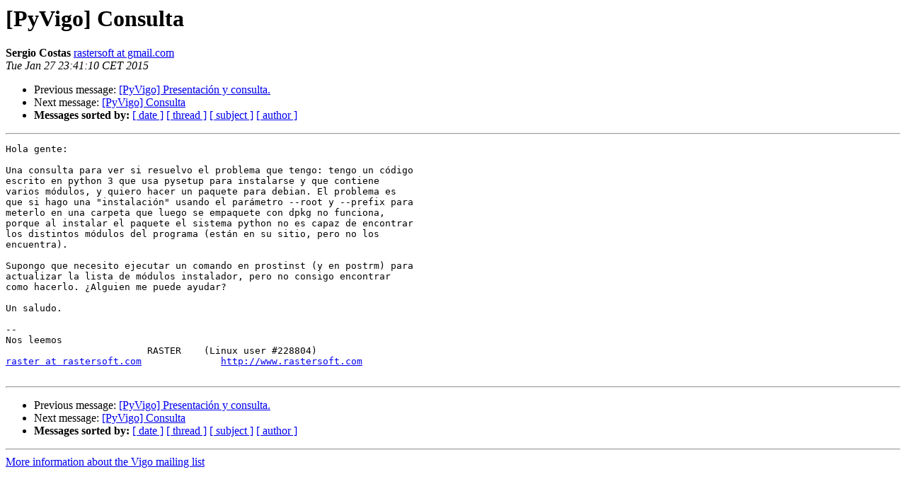

--- FILE ---
content_type: text/html
request_url: https://lists.es.python.org/pipermail/vigo/2015-January/000095.html
body_size: 1017
content:
<!DOCTYPE HTML PUBLIC "-//W3C//DTD HTML 4.01 Transitional//EN">
<HTML>
 <HEAD>
   <TITLE> [PyVigo] Consulta
   </TITLE>
   <LINK REL="Index" HREF="index.html" >
   <LINK REL="made" HREF="mailto:vigo%40lists.es.python.org?Subject=Re%3A%20%5BPyVigo%5D%20Consulta&In-Reply-To=%3C54C81406.9070507%40gmail.com%3E">
   <META NAME="robots" CONTENT="index,nofollow">
   <style type="text/css">
       pre {
           white-space: pre-wrap;       /* css-2.1, curent FF, Opera, Safari */
           }
   </style>
   <META http-equiv="Content-Type" content="text/html; charset=utf-8">
   <LINK REL="Previous"  HREF="000091.html">
   <LINK REL="Next"  HREF="000096.html">
 </HEAD>
 <BODY BGCOLOR="#ffffff">
   <H1>[PyVigo] Consulta</H1>
    <B>Sergio Costas</B> 
    <A HREF="mailto:vigo%40lists.es.python.org?Subject=Re%3A%20%5BPyVigo%5D%20Consulta&In-Reply-To=%3C54C81406.9070507%40gmail.com%3E"
       TITLE="[PyVigo] Consulta">rastersoft at gmail.com
       </A><BR>
    <I>Tue Jan 27 23:41:10 CET 2015</I>
    <P><UL>
        <LI>Previous message: <A HREF="000091.html">[PyVigo] Presentación y consulta.
</A></li>
        <LI>Next message: <A HREF="000096.html">[PyVigo] Consulta
</A></li>
         <LI> <B>Messages sorted by:</B> 
              <a href="date.html#95">[ date ]</a>
              <a href="thread.html#95">[ thread ]</a>
              <a href="subject.html#95">[ subject ]</a>
              <a href="author.html#95">[ author ]</a>
         </LI>
       </UL>
    <HR>  
<!--beginarticle-->
<PRE>Hola gente:

Una consulta para ver si resuelvo el problema que tengo: tengo un código 
escrito en python 3 que usa pysetup para instalarse y que contiene 
varios módulos, y quiero hacer un paquete para debian. El problema es 
que si hago una &quot;instalación&quot; usando el parámetro --root y --prefix para 
meterlo en una carpeta que luego se empaquete con dpkg no funciona, 
porque al instalar el paquete el sistema python no es capaz de encontrar 
los distintos módulos del programa (están en su sitio, pero no los 
encuentra).

Supongo que necesito ejecutar un comando en prostinst (y en postrm) para 
actualizar la lista de módulos instalador, pero no consigo encontrar 
como hacerlo. ¿Alguien me puede ayudar?

Un saludo.

-- 
Nos leemos
		         RASTER    (Linux user #228804)
<A HREF="https://lists.es.python.org/listinfo/vigo">raster at rastersoft.com</A>              <A HREF="http://www.rastersoft.com">http://www.rastersoft.com</A>

</PRE>



<!--endarticle-->
    <HR>
    <P><UL>
        <!--threads-->
	<LI>Previous message: <A HREF="000091.html">[PyVigo] Presentación y consulta.
</A></li>
	<LI>Next message: <A HREF="000096.html">[PyVigo] Consulta
</A></li>
         <LI> <B>Messages sorted by:</B> 
              <a href="date.html#95">[ date ]</a>
              <a href="thread.html#95">[ thread ]</a>
              <a href="subject.html#95">[ subject ]</a>
              <a href="author.html#95">[ author ]</a>
         </LI>
       </UL>

<hr>
<a href="https://lists.es.python.org/listinfo/vigo">More information about the Vigo
mailing list</a><br>
</body></html>
